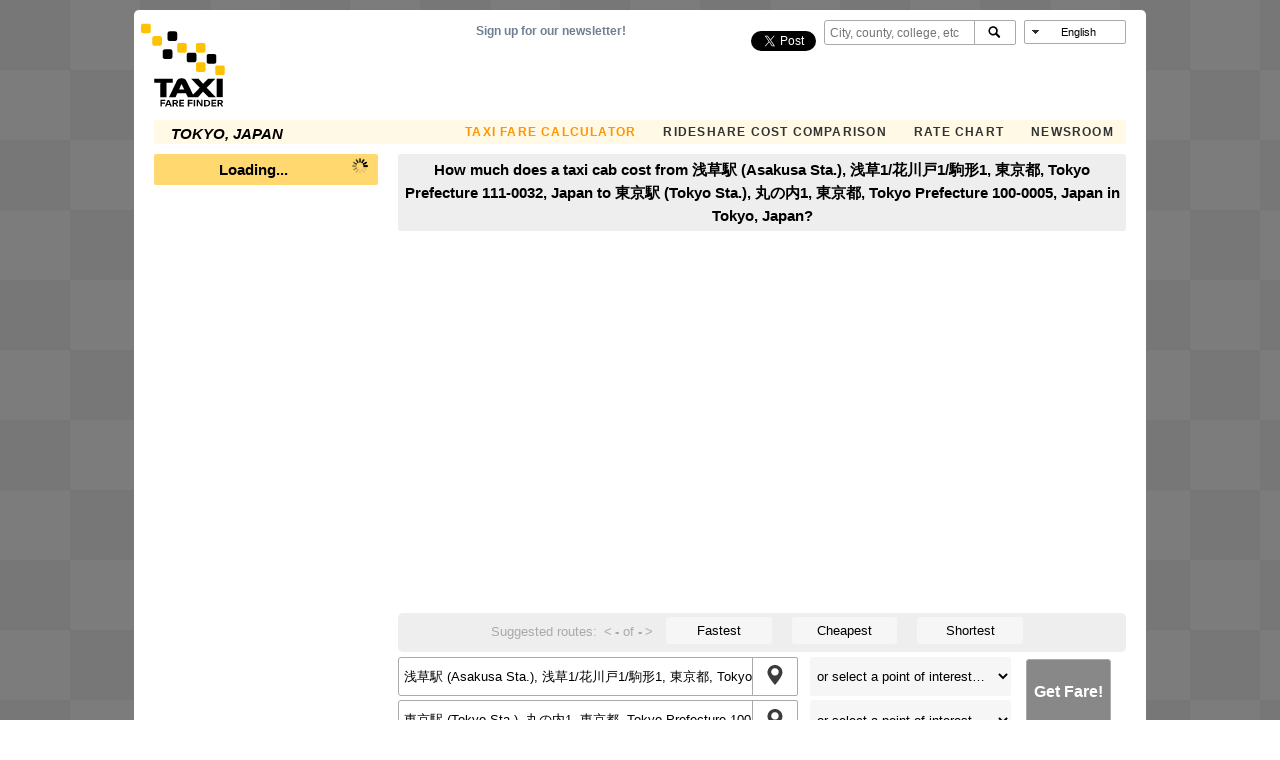

--- FILE ---
content_type: text/html; charset=utf-8
request_url: https://www.google.com/recaptcha/api2/aframe
body_size: 267
content:
<!DOCTYPE HTML><html><head><meta http-equiv="content-type" content="text/html; charset=UTF-8"></head><body><script nonce="TacBqF7DpneD3IyCGWSB9A">/** Anti-fraud and anti-abuse applications only. See google.com/recaptcha */ try{var clients={'sodar':'https://pagead2.googlesyndication.com/pagead/sodar?'};window.addEventListener("message",function(a){try{if(a.source===window.parent){var b=JSON.parse(a.data);var c=clients[b['id']];if(c){var d=document.createElement('img');d.src=c+b['params']+'&rc='+(localStorage.getItem("rc::a")?sessionStorage.getItem("rc::b"):"");window.document.body.appendChild(d);sessionStorage.setItem("rc::e",parseInt(sessionStorage.getItem("rc::e")||0)+1);localStorage.setItem("rc::h",'1763503206127');}}}catch(b){}});window.parent.postMessage("_grecaptcha_ready", "*");}catch(b){}</script></body></html>

--- FILE ---
content_type: text/plain; charset=utf-8
request_url: https://www.taxifarefinder.com/ezais/analytics?cb=1
body_size: 2657
content:
if(typeof _setEzCookies!=='function'){function _setEzCookies(ezConsentData){var cookies=window.ezCookieQueue;for(var i=0;i<cookies.length;i++){var cookie=cookies[i];if(ezConsentData&&ezConsentData.loaded&&ezConsentData[cookie.tcfCategory]){document.cookie=cookie.name+"="+cookie.value;}}}}
window.ezCookieQueue=window.ezCookieQueue||[];if(typeof addEzCookies!=='function'){function addEzCookies(arr){window.ezCookieQueue=[...window.ezCookieQueue,...arr];}}
addEzCookies([{name:"ezovuuidtime_127898",value:"1763503198; Path=/; Domain=taxifarefinder.com; Expires=Thu, 20 Nov 2025 21:59:58 UTC",tcfCategory:"understand_audiences",isEzoic:"true",},{name:"lp_127898",value:"https://www.taxifarefinder.com/main.php?city=Tokyo-Japan&from=%E6%B5%85%E8%8D%89%E9%A7%85+%28Asakusa+Sta.%29%2C+%E6%B5%85%E8%8D%891%2F%E8%8A%B1%E5%B7%9D%E6%88%B81%2F%E9%A7%92%E5%BD%A21%2C+%E6%9D%B1%E4%BA%AC%E9%83%BD%2C+Tokyo+Prefecture+111-0032%2C+Japan&to=%E6%9D%B1%E4%BA%AC%E9%A7%85+%28Tokyo+Sta.%29%2C+%E4%B8%B8%E3%81%AE%E5%86%851%2C+%E6%9D%B1%E4%BA%AC%E9%83%BD%2C+Tokyo+Prefecture+100-0005%2C+Japan&fromCoord=35.7114095%2C139.7977295&toCoord=35.68119%2C139.76723; Path=/; Domain=taxifarefinder.com; Expires=Tue, 18 Nov 2025 22:29:58 UTC",tcfCategory:"store_info",isEzoic:"true",},{name:"ezovuuid_127898",value:"0e8a8bd2-dbf9-4236-7ee6-bf6de65af885; Path=/; Domain=taxifarefinder.com; Expires=Tue, 18 Nov 2025 22:29:58 UTC",tcfCategory:"understand_audiences",isEzoic:"true",},{name:"ezoref_127898",value:"; Path=/; Domain=taxifarefinder.com; Expires=Tue, 18 Nov 2025 22:29:58 UTC",tcfCategory:"understand_audiences",isEzoic:"true",}]);if(window.ezTcfConsent&&window.ezTcfConsent.loaded){_setEzCookies(window.ezTcfConsent);}else if(typeof getEzConsentData==="function"){getEzConsentData().then(function(ezTcfConsent){if(ezTcfConsent&&ezTcfConsent.loaded){_setEzCookies(window.ezTcfConsent);}else{console.error("cannot get ez consent data");_setEzCookies(window.ezTcfConsent);}});}else{console.error("getEzConsentData is not a function");_setEzCookies(window.ezTcfConsent);}window._ezaq = Object.assign({"ab_test_id":"mod1-c","ad_cache_level":0,"ad_count_adjustment":0,"ad_lazyload_version":0,"ad_load_version":1,"ad_location_ids":"","adpicker_placement_cnt":0,"adx_ad_count":0,"ai_placeholder_cache_level":0,"ai_placeholder_placement_cnt":-1,"bidder_method":0,"bidder_version":3,"city":"Columbus","country":"US","days_since_last_visit":-1,"device_make":"Apple","device_model":"Mac","device_os_name":"MacOSX","device_os_version":"10.15.7","display_ad_count":0,"domain":"taxifarefinder.com","domain_id":127898,"edge_cache_status":11,"edge_response_time":485,"engaged_time_visit":0,"ezcache_level":0,"ezcache_skip_code":14,"first_party_signals_domain_categories":"653","form_factor_id":1,"framework_id":1,"full_url":"https://www.taxifarefinder.com/main.php?city=Tokyo-Japan\u0026from=%E6%B5%85%E8%8D%89%E9%A7%85+%28Asakusa+Sta.%29%2C+%E6%B5%85%E8%8D%891%2F%E8%8A%B1%E5%B7%9D%E6%88%B81%2F%E9%A7%92%E5%BD%A21%2C+%E6%9D%B1%E4%BA%AC%E9%83%BD%2C+Tokyo+Prefecture+111-0032%2C+Japan\u0026to=%E6%9D%B1%E4%BA%AC%E9%A7%85+%28Tokyo+Sta.%29%2C+%E4%B8%B8%E3%81%AE%E5%86%851%2C+%E6%9D%B1%E4%BA%AC%E9%83%BD%2C+Tokyo+Prefecture+100-0005%2C+Japan\u0026fromCoord=35.7114095%2C139.7977295\u0026toCoord=35.68119%2C139.76723","has_bad_image":0,"has_bad_words":0,"iab_blocked_categories":"","iab_category":"","ipv4":"3.144.229.108","is_embed":false,"is_from_recommended_pages":false,"is_return_visitor":false,"is_sitespeed":0,"last_page_load":"","last_pageview_id":"","lt_cache_level":0,"max_ads":0,"metro_code":535,"optimization_version":0,"ortb_signals_language":"en","page_ad_positions":"","page_view_count":0,"page_view_id":"22ed06a7-2ca8-49dc-6dd9-f3b5184e0eb0","position_selection_id":0,"postal_code":"43215","product_3":true,"product_5":true,"product_6":true,"pv_event_count":0,"response_size":78885,"response_size_orig":72608,"response_time_orig":468,"serverid":"i-0d0bc3e5801650c59","site_iab_categories":[653,1019,132],"state":"OH","sub_page_ad_positions":"","t_epoch":1763503198,"template_id":5,"time_on_site_visit":0,"url":"https://www.taxifarefinder.com/main.php?city=Tokyo-Japan\u0026from=%E6%B5%85%E8%8D%89%E9%A7%85+%28Asakusa+Sta.%29%2C+%E6%B5%85%E8%8D%891%2F%E8%8A%B1%E5%B7%9D%E6%88%B81%2F%E9%A7%92%E5%BD%A21%2C+%E6%9D%B1%E4%BA%AC%E9%83%BD%2C+Tokyo+Prefecture+111-0032%2C+Japan\u0026to=%E6%9D%B1%E4%BA%AC%E9%A7%85+%28Tokyo+Sta.%29%2C+%E4%B8%B8%E3%81%AE%E5%86%851%2C+%E6%9D%B1%E4%BA%AC%E9%83%BD%2C+Tokyo+Prefecture+100-0005%2C+Japan\u0026fromCoord=35.7114095%2C139.7977295\u0026toCoord=35.68119%2C139.76723","visit_uuid":"0e8a8bd2-dbf9-4236-7ee6-bf6de65af885","word_count":0,"worst_bad_word_level":0}, typeof window._ezaq !== "undefined" ? window._ezaq : {});__ez.queue.markLoaded('ezaqReady');
__ez.queue.addFileOnce('/parsonsmaize/mulvane.js', '/parsonsmaize/mulvane.js?gcb=195-2&cb=e75e48eec0', true, ['/parsonsmaize/abilene.js'], true, false, true, false);__ez.queue.addFileOnce('/parsonsmaize/olathe.js', '/parsonsmaize/olathe.js?gcb=195-2&cb=30', true, ['/parsonsmaize/abilene.js','/parsonsmaize/mulvane.js'], true, false, true, false);__ez.queue.addFileOnce('/porpoiseant/et.js', '/porpoiseant/et.js?gcb=195-2&cb=3', true, [], true, false, true, false);__ez.queue.addFileOnce('/detroitchicago/reno.js', '/detroitchicago/reno.js?gcb=195-2&cb=45171a0f72', true, ['/parsonsmaize/abilene.js'], true, false, true, false);__ez.queue.addFileOnce('/detroitchicago/overlandpark.js', '/detroitchicago/overlandpark.js?gcb=195-2&cb=301bbdaf04', true, ['/parsonsmaize/abilene.js'], true, false, true, false);__ez.queue.addFileOnce('/detroitchicago/omaha.js', '/detroitchicago/omaha.js?gcb=195-2&cb=8f3688675f', true, ['/detroitchicago/reno.js'], true, false, true, false);__ez.queue.addFileOnce('/detroitchicago/birmingham.js', '/detroitchicago/birmingham.js?gcb=195-2&cb=539c47377c', true, ['/parsonsmaize/abilene.js'], true, false, true, false);
__ez.queue.addFileOnce('/detroitchicago/denver.js', '/detroitchicago/denver.js?gcb=195-2&cb=4ff75c6f00', true, ['/parsonsmaize/abilene.js'], true, false, true, false);__ez.queue.addFileOnce('/detroitchicago/wichita.js', '/detroitchicago/wichita.js?gcb=195-2&cb=e49d8d9bca', true, ['/parsonsmaize/abilene.js'], true, false, true, false);
function create_ezolpl() {
	var d = new Date();
	d.setTime(d.getTime() + 365 * 24 * 60 * 60 * 1000);
	var expires = "expires=" + d.toUTCString();
	__ez.ck.setByCat(
	  "ezux_lpl_127898",
	  new Date().getTime() +
		"|" +
		_ezaq.page_view_id +
		"|" +
		_ezaq.is_return_visitor +
		"; " +
		expires,
	  "understand_audiences",
	  false
	);
  }
  function attach_ezolpl() {
	if (document.readyState === "complete") {
	  create_ezolpl();
	  return;
	}
	window.addEventListener("load", create_ezolpl);
  }  

__ez.queue.addFunc("attach_ezolpl", "attach_ezolpl", null, false, ['/detroitchicago/boise.js'], true, false, false, false);

__ez.queue.addFile('/tardisrocinante/vitals.js', '/tardisrocinante/vitals.js?gcb=2&cb=5', false, ['/parsonsmaize/mulvane.js'], true, false, true, false);
var _audins_dom="taxifarefinder_com",_audins_did=127898;__ez.queue.addDelayFunc("audins.js","__ez.script.add", "//go.ezodn.com/detroitchicago/audins.js?cb=3");
__ez.queue.addFile('/beardeddragon/drake.js', '/beardeddragon/drake.js?gcb=2&cb=1b0a0a9dcc', false, [], true, false, true, false);
var __ez_dims = (function() {
		var setCookie = function( name, content, expiry ) {
			return document.cookie = name+'='+content+((expiry)?';expires='+(new Date(Math.floor(new Date().getTime()+expiry*1000)).toUTCString()):'')+';path=/';
		};
		var ffid = 1;
		var oh = window.screen.height;
		var ow = window.screen.width;
		var h = ffid === 1 ? oh : (oh > ow) ? oh : ow;
		var w = ffid === 1 ? ow : (oh > ow) ? ow : oh;
		var uh = window.innerHeight || document.documentElement.clientHeight || document.getElementsByTagName('body')[0].clientHeight;
		var uw = window.innerWidth || document.documentElement.clientWidth || document.getElementsByTagName('body')[0].clientWidth;
	
		var setAllCookies = function() {
			setCookie('ezds', encodeURIComponent('ffid='+ffid+',w='+w+',h='+h), (31536e3*7));
			setCookie('ezohw', encodeURIComponent('w='+uw+',h='+uh), (31536e3*7));    
		};
	
		if (window.ezTcfConsent && window.ezTcfConsent.loaded) {
			if (window.ezTcfConsent.understand_audiences) { 
				setAllCookies();
			}
		} else if (typeof getEzConsentData === "function") {
			getEzConsentData().then(function (ezTcfConsent) {
				if (ezTcfConsent && ezTcfConsent.loaded) {
					if (ezTcfConsent.understand_audiences) { 
						setAllCookies();
					}
				} else {
					console.error("cannot get ez consent data");
					setAllCookies();
				}
			});
		} else {
			console.error("getEzConsentData is not a function");
			setAllCookies();
		}
	
	})();
__ez.queue.addFile('/parsonsmaize/chanute.js', '/parsonsmaize/chanute.js?a=a&cb=17&dcb=195-2&shcb=34', true, ['/parsonsmaize/mulvane.js'], true, false, false, false);
__ez.queue.addFile('/porpoiseant/jellyfish.js', '/porpoiseant/jellyfish.js?a=a&cb=18&dcb=195-2&shcb=34', false, [], true, false, false, false);
if(typeof _ezaq!=="undefined"&&typeof __ez=="object"&&typeof __ez.bit=="object"&&typeof __ezDotData=="function"){if("cookieDeprecationLabel"in navigator){navigator.cookieDeprecationLabel.getValue().then((label)=>{__ez.bit.Add(_ezaq["page_view_id"],[new __ezDotData("chrome_cookie_deprecation_label",label),]);});}}
